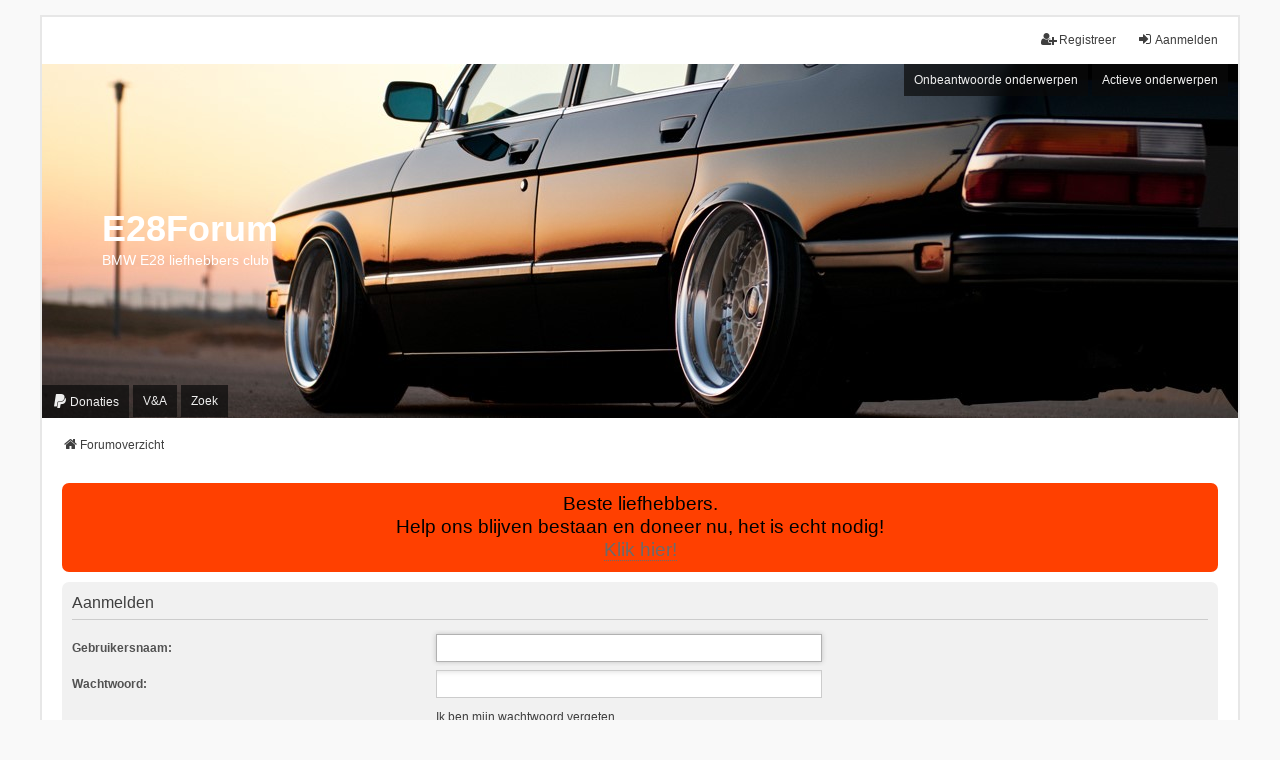

--- FILE ---
content_type: text/html; charset=UTF-8
request_url: https://e28forum.nl/ucp.php?mode=login&redirect=search.php&sid=e1262d9dedbd7fe51e6605d7b0b0384d
body_size: 3854
content:
<!DOCTYPE html>
<html dir="ltr" lang="nl-nl">
<head>
<meta charset="utf-8" />
<meta http-equiv="X-UA-Compatible" content="IE=edge">
<meta name="viewport" content="width=device-width, initial-scale=1" />

        <link href="./mobiquo/smartbanner/manifest.json" rel="manifest">
        
        <meta name="apple-itunes-app" content="app-id=307880732, affiliate-data=at=10lR7C, app-argument=tapatalk://www.e28forum.nl/?ttfid=25867&location=login" />
        
<title>E28Forum - Gebruikerspaneel - Aanmelden</title>



<!--
	phpBB style name: we_universal
	Based on style:   prosilver (this is the default phpBB3 style)
	Original author:  Tom Beddard ( http://www.subBlue.com/ )
	Modified by:      nextgen ( http://xeronix.org/ )
	Modified by:      v12mike ( v12mike@ingenious.co.nz )
-->


<link href="./styles/prosilver/theme/stylesheet.css?assets_version=100" rel="stylesheet">
<link href="./assets/css/font-awesome.min.css?assets_version=100" rel="stylesheet">
<link href="./styles/we_universal/theme/common.css?assets_version=100" rel="stylesheet">
<link href="./styles/we_universal/theme/content.css?assets_version=100" rel="stylesheet">
<link href="./styles/we_universal/theme/cp.css?assets_version=100" rel="stylesheet">
<link href="./styles/we_universal/theme/forms.css?assets_version=100" rel="stylesheet">
<link href="./styles/we_universal/theme/colours.css?assets_version=100" rel="stylesheet">
<link href="./styles/we_universal/theme/responsive.css?assets_version=100" rel="stylesheet">
<link href="./styles/we_universal/theme/custom.css?assets_version=100" rel="stylesheet">




<!--[if lte IE 9]>
	<link href="./styles/prosilver/theme/tweaks.css?assets_version=100" rel="stylesheet">
<![endif]-->

	
<link href="./ext/phpbb/boardannouncements/styles/all/theme/boardannouncements.css?assets_version=100" rel="stylesheet" media="screen" />
<link href="./ext/skouat/ppde/styles/all/theme/donation.css?assets_version=100" rel="stylesheet" media="screen" />
<link href="./ext/vse/abbc3/styles/all/theme/abbc3.min.css?assets_version=100" rel="stylesheet" media="screen" />
<link href="./ext/vse/lightbox/styles/all/template/lightbox/css/lightbox.min.css?assets_version=100" rel="stylesheet" media="screen" />


	<style>
		@media (min-width: 900px) {
						.content img.postimage {
				max-height: 350px !important;
				max-width: 350px !important;
			}
		}
	</style>

<!--[if lt IE 9]>
	<script src="./styles/we_universal/template/html5shiv.min.js"></script>
<![endif]-->

</head>
<body id="phpbb" class="nojs notouch section-ucp ltr  logged-out">


<div id="wrap" class="wrap">
	<a id="top" class="top-anchor" accesskey="t"></a>

	<div class="inventea-headerbar">
		<nav class="inventea-wrapper inventea-userbar">
			<div class="dropdown-container hidden inventea-mobile-dropdown-menu">
	<a href="#" class="dropdown-trigger inventea-toggle"><i class="icon fa fa-bars"></i></a>
	<div class="dropdown hidden">
	<div class="pointer"><div class="pointer-inner"></div></div>
	<ul class="dropdown-contents" role="menubar">

		
		<li>
			<a href="./index.php?sid=608e4242251d7bad186f0f2d5f5a480b" role="menuitem">
				<i class="icon fa fa-fw fa-home" aria-hidden="true"></i>
				<span>Forumoverzicht</span>
			</a>
		</li>		
			<li>
		<a href="/app.php/donate?sid=608e4242251d7bad186f0f2d5f5a480b" rel="help" title="Donaties" role="menuitem">
			<i class="icon fa-paypal fa-fw" aria-hidden="true"></i><span>Donaties</span>
		</a>
	</li>

		<li data-skip-responsive="true">
			<a id="menu_faq" href="/app.php/help/faq?sid=608e4242251d7bad186f0f2d5f5a480b" rel="help" title="Veelgestelde vragen" role="menuitem">
				<i class="icon fa-question-circle fa-fw" aria-hidden="true"></i><span>V&amp;A</span>
			</a>
		</li>
		
					<li>
				<a href="./search.php?sid=608e4242251d7bad186f0f2d5f5a480b" role="menuitem">
					<i class="icon fa-search fa-fw" aria-hidden="true"></i><span>Zoek</span>
				</a>
			</li>

			
			
				

			<li>
				<a href="./search.php?search_id=unanswered&amp;sid=608e4242251d7bad186f0f2d5f5a480b" role="menuitem">
					<i class="icon fa-file-o fa-fw icon-gray" aria-hidden="true"></i><span>Onbeantwoorde onderwerpen</span>
				</a>
			</li>
			<li>
				<a href="./search.php?search_id=active_topics&amp;sid=608e4242251d7bad186f0f2d5f5a480b" role="menuitem">
					<i class="icon fa-file-o fa-fw icon-blue" aria-hidden="true"></i><span>Actieve onderwerpen</span>
				</a>
			</li>
			<li class="separator"></li>
		
		
										
				                    </ul>
    </div>
</div>


			<ul class="linklist bulletin inventea-user-menu" role="menubar">
																		<li class="small-icon rightside" data-skip-responsive="true"><a href="./ucp.php?mode=login&amp;redirect=search.php&amp;sid=608e4242251d7bad186f0f2d5f5a480b" title="Aanmelden" accesskey="x" role="menuitem"><i class="icon fa-fw fa-sign-in" aria-hidden="true"></i>Aanmelden</a></li>
											<li class="small-icon rightside" data-skip-responsive="true"><a href="./ucp.php?mode=register&amp;sid=608e4242251d7bad186f0f2d5f5a480b" role="menuitem"><i class="icon fa-fw fa-user-plus" aria-hidden="true"></i>Registreer</a></li>
										
										
							</ul>
		</nav>
	</div>

		<div class="inventea-header inventea-wrapper">
			<header>
			
						<nav>
			<div class="inventea-posts-menu">
				<ul class="inventea-menu" role="menubar">
																														<li>
						<a href="./search.php?search_id=unanswered&amp;sid=608e4242251d7bad186f0f2d5f5a480b" role="menuitem">Onbeantwoorde onderwerpen</a>
					</li>
					<li>
						<a href="./search.php?search_id=active_topics&amp;sid=608e4242251d7bad186f0f2d5f5a480b" role="menuitem">Actieve onderwerpen</a>
					</li>
														</ul>
			</div>
			</nav>
			<div class="inventea-dashboard" role="banner">
				<a href="./index.php?sid=608e4242251d7bad186f0f2d5f5a480b" title="Forumoverzicht">
					<div class="inventea-sitename">
						<h1>E28Forum</h1>
						<span>BMW E28 liefhebbers club</span>
					</div>
				</a>
				<img class="inventea-dashboard-image" src="./styles/we_universal/theme/images/dashboard.jpg?assets_version=100" alt="forum header image">
			</div>

			<nav>
				<div class="inventea-forum-menu">
					<ul class="inventea-menu" role="menubar">
							<li>
		<a href="/app.php/donate?sid=608e4242251d7bad186f0f2d5f5a480b" rel="help" title="Donaties" role="menuitem">
			<i class="icon fa-paypal fa-fw" aria-hidden="true"></i><span>Donaties</span>
		</a>
	</li>
						<li id="button_faq">
							<a href="/app.php/help/faq?sid=608e4242251d7bad186f0f2d5f5a480b" rel="help" title="Veelgestelde vragen" role="menuitem">V&amp;A</a>
						</li>
												<li>
							<a href="./search.php?sid=608e4242251d7bad186f0f2d5f5a480b" role="menuitem">Zoek</a>
						</li>
																																			</ul>
				</div>
			</nav>
				</header>
	</div>

	<div class="inventea-wrapper inventea-content" role="main">
		
		<ul id="nav-breadcrumbs" class="linklist navlinks" role="menubar">
			
						
			
			<li class="breadcrumbs" itemscope itemtype="https://schema.org/BreadcrumbList">
    			
								<span class="crumb" itemtype="https://schema.org/ListItem" itemprop="itemListElement" itemscope><a itemprop="item" href="./index.php?sid=608e4242251d7bad186f0f2d5f5a480b" accesskey="h" data-navbar-reference="index"><i class="icon fa-home fa-fw"></i><span itemprop="name">Forumoverzicht</span></a><meta itemprop="position" content="1" /></span>
    			
							</li>
					</ul>

		
				<div id="phpbb_announcement" style="background-color:#FF4000">
				<div><span style="color:#000000"></span><span style="text-align:center;display:block"><span style="color:#000000"><span style="font-size:130%;line-height:116%">Beste liefhebbers.<br>
Help ons blijven bestaan en doneer nu, het is echt nodig!<br>
<a href="https://e28forum.nl/app.php/donate" class="postlink">Klik hier!</a></span></span></span></div>
	</div>

<form action="./ucp.php?mode=login&amp;sid=608e4242251d7bad186f0f2d5f5a480b" method="post" id="login" data-focus="username">
<div class="panel">
	<div class="inner">

	<div class="content">
		<h2 class="login-title">Aanmelden</h2>

		<fieldset class="fields1">
				<dl>
			<dt><label for="username">Gebruikersnaam:</label></dt>
			<dd><input type="text" tabindex="1" name="username" id="username" size="25" value="" class="inputbox autowidth" /></dd>
		</dl>
		<dl>
			<dt><label for="password">Wachtwoord:</label></dt>
			<dd><input type="password" tabindex="2" id="password" name="password" size="25" class="inputbox autowidth" autocomplete="off" /></dd>
							<dd><a href="/app.php/user/forgot_password?sid=608e4242251d7bad186f0f2d5f5a480b">Ik ben mijn wachtwoord vergeten</a></dd>				<dd><a href="./ucp.php?mode=resend_act&amp;sid=608e4242251d7bad186f0f2d5f5a480b">Stuur activatie-e-mail opnieuw</a></dd>					</dl>
						<dl>
			<dt>&nbsp;</dt>
			<dd><label for="autologin"><input type="checkbox" name="autologin" id="autologin" tabindex="4" /> Onthouden</label></dd>			<dd><label for="viewonline"><input type="checkbox" name="viewonline" id="viewonline" tabindex="5" /> Mij deze sessie niet weergeven in de lijst met online gebruikers</label></dd>
		</dl>
		
		<input type="hidden" name="redirect" value="./ucp.php?mode=login&amp;redirect=search.php&amp;sid=608e4242251d7bad186f0f2d5f5a480b" />
<input type="hidden" name="creation_time" value="1768690133" />
<input type="hidden" name="form_token" value="2058a1cd878562b37c4007ada4e0daf7d750fac1" />

		
		<dl>
			<dt>&nbsp;</dt>
			<dd><input type="hidden" name="sid" value="608e4242251d7bad186f0f2d5f5a480b" />
<input type="hidden" name="redirect" value="search.php" />
<input type="submit" name="login" tabindex="6" value="Aanmelden" class="button1" /></dd>
		</dl>
		</fieldset>
	</div>

		</div>
</div>


	<div class="panel">
		<div class="inner">

		<div class="content">
			<h3>Registreer</h3>
			<p>Om je te kunnen aanmelden, moet je geregistreerd zijn. Registratie neemt enkele minuten in beslag, maar geeft je extra mogelijkheden. De forumbeheerder kan ook extra permissies toestaan aan geregistreerde gebruikers. Lees voor registratie onze gebruiksvoorwaarden en het bijbehorend beleid. Bekijk ook de regels als je gebruik maakt van het forum.</p>
			<p><strong><a href="./ucp.php?mode=terms&amp;sid=608e4242251d7bad186f0f2d5f5a480b">Gebruikersvoorwaarden</a> | <a href="./ucp.php?mode=privacy&amp;sid=608e4242251d7bad186f0f2d5f5a480b">Privacybeleid</a></strong></p>
			<hr class="dashed" />
			<p><a href="./ucp.php?mode=register&amp;sid=608e4242251d7bad186f0f2d5f5a480b" class="button2">Registreer</a></p>
		</div>

		</div>
	</div>

</form>

				
			</div>

	<div class="inventea-footer-wrapper">
		<div id="page-footer" class="inventea-footer" role="contentinfo">
			<nav>
	<ul id="nav-footer" class="nav-footer linklist" role="menubar">
		<li class="breadcrumbs">
									<span class="crumb"><a href="./index.php?sid=608e4242251d7bad186f0f2d5f5a480b" data-navbar-reference="index"><span>Forumoverzicht</span></a></span>					</li>

				
				
					<li class="small-icon">
				<a href="./ucp.php?mode=delete_cookies&amp;sid=608e4242251d7bad186f0f2d5f5a480b" data-ajax="true" data-refresh="true" role="menuitem">Verwijder cookies</a>
			</li>
		
				<li>Alle tijden zijn <span title="UTC+2">UTC+02:00</span></li>
			</ul>
</nav>

			<footer class="inventea-credits">
								<p class="footer-row">
					<span class="footer-copyright">Powered by <a href="https://www.phpbb.com/">phpBB</a>&reg; Forum Software &copy; phpBB Limited</span>
				</p>
								<p class="footer-row">
					<span class="footer-copyright">Nederlandse vertaling door <a href="https://www.phpbb.nl/">phpBB.nl</a>.</span>
				</p>
								<p class="footer-row">
					<span class="footer-copyright">Style <a href="https://phpbb.com/customise/db/style/we_universal">we_universal</a>  created by INVENTEA & v12mike</span>
				</p>
								<p class="footer-row" role="menu">
					<a class="footer-link" href="./ucp.php?mode=privacy&amp;sid=608e4242251d7bad186f0f2d5f5a480b" title="Privacy" role="menuitem">
						<span class="footer-link-text">Privacy</span>
					</a>
					|
					<a class="footer-link" href="./ucp.php?mode=terms&amp;sid=608e4242251d7bad186f0f2d5f5a480b" title="Gebruikersvoorwaarden" role="menuitem">
						<span class="footer-link-text">Gebruikersvoorwaarden</span>
					</a>
				</p>
											</footer>
		</div>
	</div>

	<div id="darkenwrapper" class="darkenwrapper" data-ajax-error-title="AJAX-fout" data-ajax-error-text="Er ging iets mis met het verwerken van je aanvraag." data-ajax-error-text-abort="Aanvraag is afgebroken door de gebruiker." data-ajax-error-text-timeout="Je aanvraag is verlopen; probeer het nog een keer." data-ajax-error-text-parsererror="Er ging iets mis met de aanvraag en de server stuurde een ongeldige reactie terug.">
		<div id="darken" class="darken">&nbsp;</div>
	</div>

	<div id="phpbb_alert" class="phpbb_alert" data-l-err="Fout" data-l-timeout-processing-req="Tijdslimiet voor aanvraag verstreken.">
		<a href="#" class="alert_close">
			<i class="icon fa-times-circle fa-fw" aria-hidden="true"></i>
		</a>
	<h3 class="alert_title">&nbsp;</h3><p class="alert_text"></p>
	</div>
	<div id="phpbb_confirm" class="phpbb_alert">
		<a href="#" class="alert_close">
			<i class="icon fa-times-circle fa-fw" aria-hidden="true"></i>
		</a>
		<div class="alert_text"></div>
	</div>

<div>
	<a id="bottom" class="anchor" accesskey="z"></a>
	<img src="/app.php/cron/cron.task.core.tidy_sessions?sid=608e4242251d7bad186f0f2d5f5a480b" width="1" height="1" alt="cron" /></div>
</div>

<script src="./assets/javascript/jquery-3.6.0.min.js?assets_version=100"></script>
<script src="./assets/javascript/core.js?assets_version=100"></script>


											<script>
		var vseLightbox = {};
		vseLightbox.resizeHeight = 350;
		vseLightbox.resizeWidth = 350;
		vseLightbox.lightboxGal = 2;
		vseLightbox.lightboxSig = 0;
		vseLightbox.imageTitles = 0;
		vseLightbox.lightboxAll = 1;
		vseLightbox.downloadFile = 'download/file.php';
	</script>

<script src="./ext/phpbb/boardannouncements/styles/all/template/js/boardannouncements.js?assets_version=100"></script>
<script src="./styles/prosilver/template/forum_fn.js?assets_version=100"></script>
<script src="./styles/prosilver/template/ajax.js?assets_version=100"></script>
<script src="./ext/vse/abbc3/styles/all/template/js/abbc3.min.js?assets_version=100"></script>
<script src="./ext/vse/lightbox/styles/all/template/js/resizer.js?assets_version=100"></script>
<script src="./ext/vse/lightbox/styles/all/template/lightbox/js/lightbox.min.js?assets_version=100"></script>


<script>
	lightbox.option({
		'albumLabel': 'Afbeelding\u0020\u00251\u0020van\u0020\u00252'
	});
</script>

</body>
</html>
